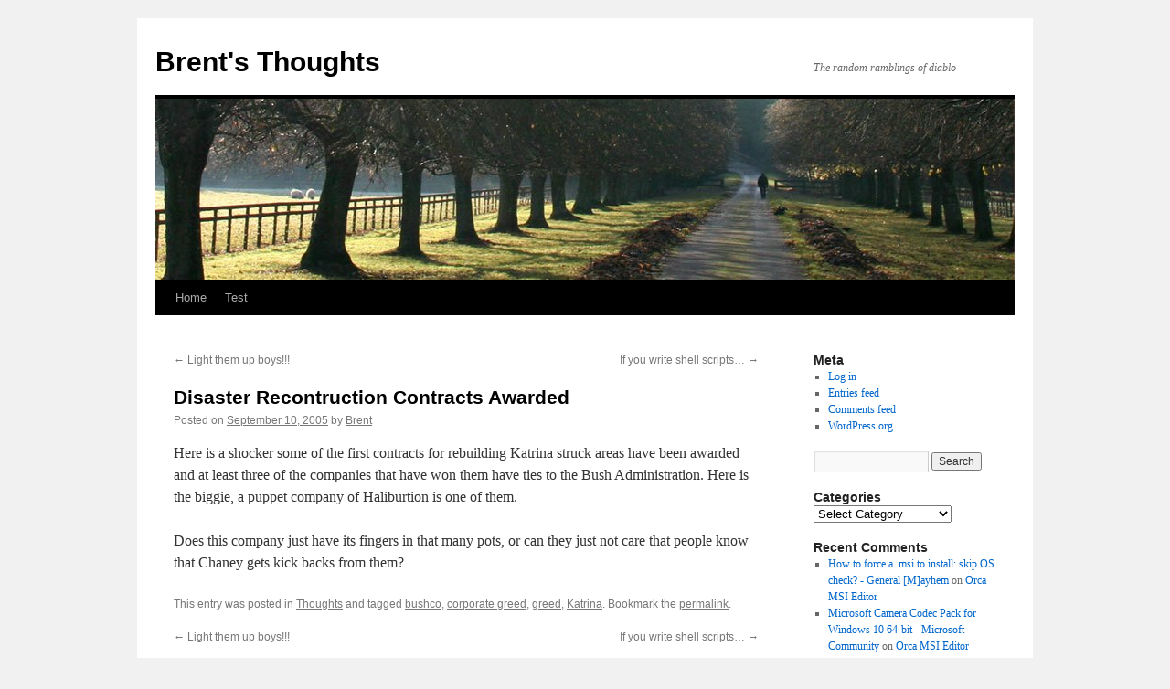

--- FILE ---
content_type: text/html; charset=UTF-8
request_url: https://www.brentnorris.net/blog/archives/162
body_size: 11487
content:
<!DOCTYPE html>
<html lang="en-US">
<head>
<meta charset="UTF-8" />
<title>
Disaster Recontruction Contracts Awarded | Brent&#039;s Thoughts	</title>
<link rel="profile" href="https://gmpg.org/xfn/11" />
<link rel="stylesheet" type="text/css" media="all" href="https://www.brentnorris.net/blog/wp-content/themes/twentyten/style.css?ver=20240716" />
<link rel="pingback" href="https://www.brentnorris.net/blog/xmlrpc.php">
<meta name='robots' content='max-image-preview:large' />
<link rel="alternate" type="application/rss+xml" title="Brent&#039;s Thoughts &raquo; Feed" href="https://www.brentnorris.net/blog/feed" />
<link rel="alternate" type="application/rss+xml" title="Brent&#039;s Thoughts &raquo; Comments Feed" href="https://www.brentnorris.net/blog/comments/feed" />
<link rel="alternate" type="application/rss+xml" title="Brent&#039;s Thoughts &raquo; Disaster Recontruction Contracts Awarded Comments Feed" href="https://www.brentnorris.net/blog/archives/162/feed" />
<link rel="alternate" title="oEmbed (JSON)" type="application/json+oembed" href="https://www.brentnorris.net/blog/wp-json/oembed/1.0/embed?url=https%3A%2F%2Fwww.brentnorris.net%2Fblog%2Farchives%2F162" />
<link rel="alternate" title="oEmbed (XML)" type="text/xml+oembed" href="https://www.brentnorris.net/blog/wp-json/oembed/1.0/embed?url=https%3A%2F%2Fwww.brentnorris.net%2Fblog%2Farchives%2F162&#038;format=xml" />
<style id='wp-img-auto-sizes-contain-inline-css' type='text/css'>
img:is([sizes=auto i],[sizes^="auto," i]){contain-intrinsic-size:3000px 1500px}
/*# sourceURL=wp-img-auto-sizes-contain-inline-css */
</style>
<style id='wp-emoji-styles-inline-css' type='text/css'>

	img.wp-smiley, img.emoji {
		display: inline !important;
		border: none !important;
		box-shadow: none !important;
		height: 1em !important;
		width: 1em !important;
		margin: 0 0.07em !important;
		vertical-align: -0.1em !important;
		background: none !important;
		padding: 0 !important;
	}
/*# sourceURL=wp-emoji-styles-inline-css */
</style>
<style id='wp-block-library-inline-css' type='text/css'>
:root{--wp-block-synced-color:#7a00df;--wp-block-synced-color--rgb:122,0,223;--wp-bound-block-color:var(--wp-block-synced-color);--wp-editor-canvas-background:#ddd;--wp-admin-theme-color:#007cba;--wp-admin-theme-color--rgb:0,124,186;--wp-admin-theme-color-darker-10:#006ba1;--wp-admin-theme-color-darker-10--rgb:0,107,160.5;--wp-admin-theme-color-darker-20:#005a87;--wp-admin-theme-color-darker-20--rgb:0,90,135;--wp-admin-border-width-focus:2px}@media (min-resolution:192dpi){:root{--wp-admin-border-width-focus:1.5px}}.wp-element-button{cursor:pointer}:root .has-very-light-gray-background-color{background-color:#eee}:root .has-very-dark-gray-background-color{background-color:#313131}:root .has-very-light-gray-color{color:#eee}:root .has-very-dark-gray-color{color:#313131}:root .has-vivid-green-cyan-to-vivid-cyan-blue-gradient-background{background:linear-gradient(135deg,#00d084,#0693e3)}:root .has-purple-crush-gradient-background{background:linear-gradient(135deg,#34e2e4,#4721fb 50%,#ab1dfe)}:root .has-hazy-dawn-gradient-background{background:linear-gradient(135deg,#faaca8,#dad0ec)}:root .has-subdued-olive-gradient-background{background:linear-gradient(135deg,#fafae1,#67a671)}:root .has-atomic-cream-gradient-background{background:linear-gradient(135deg,#fdd79a,#004a59)}:root .has-nightshade-gradient-background{background:linear-gradient(135deg,#330968,#31cdcf)}:root .has-midnight-gradient-background{background:linear-gradient(135deg,#020381,#2874fc)}:root{--wp--preset--font-size--normal:16px;--wp--preset--font-size--huge:42px}.has-regular-font-size{font-size:1em}.has-larger-font-size{font-size:2.625em}.has-normal-font-size{font-size:var(--wp--preset--font-size--normal)}.has-huge-font-size{font-size:var(--wp--preset--font-size--huge)}.has-text-align-center{text-align:center}.has-text-align-left{text-align:left}.has-text-align-right{text-align:right}.has-fit-text{white-space:nowrap!important}#end-resizable-editor-section{display:none}.aligncenter{clear:both}.items-justified-left{justify-content:flex-start}.items-justified-center{justify-content:center}.items-justified-right{justify-content:flex-end}.items-justified-space-between{justify-content:space-between}.screen-reader-text{border:0;clip-path:inset(50%);height:1px;margin:-1px;overflow:hidden;padding:0;position:absolute;width:1px;word-wrap:normal!important}.screen-reader-text:focus{background-color:#ddd;clip-path:none;color:#444;display:block;font-size:1em;height:auto;left:5px;line-height:normal;padding:15px 23px 14px;text-decoration:none;top:5px;width:auto;z-index:100000}html :where(.has-border-color){border-style:solid}html :where([style*=border-top-color]){border-top-style:solid}html :where([style*=border-right-color]){border-right-style:solid}html :where([style*=border-bottom-color]){border-bottom-style:solid}html :where([style*=border-left-color]){border-left-style:solid}html :where([style*=border-width]){border-style:solid}html :where([style*=border-top-width]){border-top-style:solid}html :where([style*=border-right-width]){border-right-style:solid}html :where([style*=border-bottom-width]){border-bottom-style:solid}html :where([style*=border-left-width]){border-left-style:solid}html :where(img[class*=wp-image-]){height:auto;max-width:100%}:where(figure){margin:0 0 1em}html :where(.is-position-sticky){--wp-admin--admin-bar--position-offset:var(--wp-admin--admin-bar--height,0px)}@media screen and (max-width:600px){html :where(.is-position-sticky){--wp-admin--admin-bar--position-offset:0px}}

/*# sourceURL=wp-block-library-inline-css */
</style><style id='global-styles-inline-css' type='text/css'>
:root{--wp--preset--aspect-ratio--square: 1;--wp--preset--aspect-ratio--4-3: 4/3;--wp--preset--aspect-ratio--3-4: 3/4;--wp--preset--aspect-ratio--3-2: 3/2;--wp--preset--aspect-ratio--2-3: 2/3;--wp--preset--aspect-ratio--16-9: 16/9;--wp--preset--aspect-ratio--9-16: 9/16;--wp--preset--color--black: #000;--wp--preset--color--cyan-bluish-gray: #abb8c3;--wp--preset--color--white: #fff;--wp--preset--color--pale-pink: #f78da7;--wp--preset--color--vivid-red: #cf2e2e;--wp--preset--color--luminous-vivid-orange: #ff6900;--wp--preset--color--luminous-vivid-amber: #fcb900;--wp--preset--color--light-green-cyan: #7bdcb5;--wp--preset--color--vivid-green-cyan: #00d084;--wp--preset--color--pale-cyan-blue: #8ed1fc;--wp--preset--color--vivid-cyan-blue: #0693e3;--wp--preset--color--vivid-purple: #9b51e0;--wp--preset--color--blue: #0066cc;--wp--preset--color--medium-gray: #666;--wp--preset--color--light-gray: #f1f1f1;--wp--preset--gradient--vivid-cyan-blue-to-vivid-purple: linear-gradient(135deg,rgb(6,147,227) 0%,rgb(155,81,224) 100%);--wp--preset--gradient--light-green-cyan-to-vivid-green-cyan: linear-gradient(135deg,rgb(122,220,180) 0%,rgb(0,208,130) 100%);--wp--preset--gradient--luminous-vivid-amber-to-luminous-vivid-orange: linear-gradient(135deg,rgb(252,185,0) 0%,rgb(255,105,0) 100%);--wp--preset--gradient--luminous-vivid-orange-to-vivid-red: linear-gradient(135deg,rgb(255,105,0) 0%,rgb(207,46,46) 100%);--wp--preset--gradient--very-light-gray-to-cyan-bluish-gray: linear-gradient(135deg,rgb(238,238,238) 0%,rgb(169,184,195) 100%);--wp--preset--gradient--cool-to-warm-spectrum: linear-gradient(135deg,rgb(74,234,220) 0%,rgb(151,120,209) 20%,rgb(207,42,186) 40%,rgb(238,44,130) 60%,rgb(251,105,98) 80%,rgb(254,248,76) 100%);--wp--preset--gradient--blush-light-purple: linear-gradient(135deg,rgb(255,206,236) 0%,rgb(152,150,240) 100%);--wp--preset--gradient--blush-bordeaux: linear-gradient(135deg,rgb(254,205,165) 0%,rgb(254,45,45) 50%,rgb(107,0,62) 100%);--wp--preset--gradient--luminous-dusk: linear-gradient(135deg,rgb(255,203,112) 0%,rgb(199,81,192) 50%,rgb(65,88,208) 100%);--wp--preset--gradient--pale-ocean: linear-gradient(135deg,rgb(255,245,203) 0%,rgb(182,227,212) 50%,rgb(51,167,181) 100%);--wp--preset--gradient--electric-grass: linear-gradient(135deg,rgb(202,248,128) 0%,rgb(113,206,126) 100%);--wp--preset--gradient--midnight: linear-gradient(135deg,rgb(2,3,129) 0%,rgb(40,116,252) 100%);--wp--preset--font-size--small: 13px;--wp--preset--font-size--medium: 20px;--wp--preset--font-size--large: 36px;--wp--preset--font-size--x-large: 42px;--wp--preset--spacing--20: 0.44rem;--wp--preset--spacing--30: 0.67rem;--wp--preset--spacing--40: 1rem;--wp--preset--spacing--50: 1.5rem;--wp--preset--spacing--60: 2.25rem;--wp--preset--spacing--70: 3.38rem;--wp--preset--spacing--80: 5.06rem;--wp--preset--shadow--natural: 6px 6px 9px rgba(0, 0, 0, 0.2);--wp--preset--shadow--deep: 12px 12px 50px rgba(0, 0, 0, 0.4);--wp--preset--shadow--sharp: 6px 6px 0px rgba(0, 0, 0, 0.2);--wp--preset--shadow--outlined: 6px 6px 0px -3px rgb(255, 255, 255), 6px 6px rgb(0, 0, 0);--wp--preset--shadow--crisp: 6px 6px 0px rgb(0, 0, 0);}:where(.is-layout-flex){gap: 0.5em;}:where(.is-layout-grid){gap: 0.5em;}body .is-layout-flex{display: flex;}.is-layout-flex{flex-wrap: wrap;align-items: center;}.is-layout-flex > :is(*, div){margin: 0;}body .is-layout-grid{display: grid;}.is-layout-grid > :is(*, div){margin: 0;}:where(.wp-block-columns.is-layout-flex){gap: 2em;}:where(.wp-block-columns.is-layout-grid){gap: 2em;}:where(.wp-block-post-template.is-layout-flex){gap: 1.25em;}:where(.wp-block-post-template.is-layout-grid){gap: 1.25em;}.has-black-color{color: var(--wp--preset--color--black) !important;}.has-cyan-bluish-gray-color{color: var(--wp--preset--color--cyan-bluish-gray) !important;}.has-white-color{color: var(--wp--preset--color--white) !important;}.has-pale-pink-color{color: var(--wp--preset--color--pale-pink) !important;}.has-vivid-red-color{color: var(--wp--preset--color--vivid-red) !important;}.has-luminous-vivid-orange-color{color: var(--wp--preset--color--luminous-vivid-orange) !important;}.has-luminous-vivid-amber-color{color: var(--wp--preset--color--luminous-vivid-amber) !important;}.has-light-green-cyan-color{color: var(--wp--preset--color--light-green-cyan) !important;}.has-vivid-green-cyan-color{color: var(--wp--preset--color--vivid-green-cyan) !important;}.has-pale-cyan-blue-color{color: var(--wp--preset--color--pale-cyan-blue) !important;}.has-vivid-cyan-blue-color{color: var(--wp--preset--color--vivid-cyan-blue) !important;}.has-vivid-purple-color{color: var(--wp--preset--color--vivid-purple) !important;}.has-black-background-color{background-color: var(--wp--preset--color--black) !important;}.has-cyan-bluish-gray-background-color{background-color: var(--wp--preset--color--cyan-bluish-gray) !important;}.has-white-background-color{background-color: var(--wp--preset--color--white) !important;}.has-pale-pink-background-color{background-color: var(--wp--preset--color--pale-pink) !important;}.has-vivid-red-background-color{background-color: var(--wp--preset--color--vivid-red) !important;}.has-luminous-vivid-orange-background-color{background-color: var(--wp--preset--color--luminous-vivid-orange) !important;}.has-luminous-vivid-amber-background-color{background-color: var(--wp--preset--color--luminous-vivid-amber) !important;}.has-light-green-cyan-background-color{background-color: var(--wp--preset--color--light-green-cyan) !important;}.has-vivid-green-cyan-background-color{background-color: var(--wp--preset--color--vivid-green-cyan) !important;}.has-pale-cyan-blue-background-color{background-color: var(--wp--preset--color--pale-cyan-blue) !important;}.has-vivid-cyan-blue-background-color{background-color: var(--wp--preset--color--vivid-cyan-blue) !important;}.has-vivid-purple-background-color{background-color: var(--wp--preset--color--vivid-purple) !important;}.has-black-border-color{border-color: var(--wp--preset--color--black) !important;}.has-cyan-bluish-gray-border-color{border-color: var(--wp--preset--color--cyan-bluish-gray) !important;}.has-white-border-color{border-color: var(--wp--preset--color--white) !important;}.has-pale-pink-border-color{border-color: var(--wp--preset--color--pale-pink) !important;}.has-vivid-red-border-color{border-color: var(--wp--preset--color--vivid-red) !important;}.has-luminous-vivid-orange-border-color{border-color: var(--wp--preset--color--luminous-vivid-orange) !important;}.has-luminous-vivid-amber-border-color{border-color: var(--wp--preset--color--luminous-vivid-amber) !important;}.has-light-green-cyan-border-color{border-color: var(--wp--preset--color--light-green-cyan) !important;}.has-vivid-green-cyan-border-color{border-color: var(--wp--preset--color--vivid-green-cyan) !important;}.has-pale-cyan-blue-border-color{border-color: var(--wp--preset--color--pale-cyan-blue) !important;}.has-vivid-cyan-blue-border-color{border-color: var(--wp--preset--color--vivid-cyan-blue) !important;}.has-vivid-purple-border-color{border-color: var(--wp--preset--color--vivid-purple) !important;}.has-vivid-cyan-blue-to-vivid-purple-gradient-background{background: var(--wp--preset--gradient--vivid-cyan-blue-to-vivid-purple) !important;}.has-light-green-cyan-to-vivid-green-cyan-gradient-background{background: var(--wp--preset--gradient--light-green-cyan-to-vivid-green-cyan) !important;}.has-luminous-vivid-amber-to-luminous-vivid-orange-gradient-background{background: var(--wp--preset--gradient--luminous-vivid-amber-to-luminous-vivid-orange) !important;}.has-luminous-vivid-orange-to-vivid-red-gradient-background{background: var(--wp--preset--gradient--luminous-vivid-orange-to-vivid-red) !important;}.has-very-light-gray-to-cyan-bluish-gray-gradient-background{background: var(--wp--preset--gradient--very-light-gray-to-cyan-bluish-gray) !important;}.has-cool-to-warm-spectrum-gradient-background{background: var(--wp--preset--gradient--cool-to-warm-spectrum) !important;}.has-blush-light-purple-gradient-background{background: var(--wp--preset--gradient--blush-light-purple) !important;}.has-blush-bordeaux-gradient-background{background: var(--wp--preset--gradient--blush-bordeaux) !important;}.has-luminous-dusk-gradient-background{background: var(--wp--preset--gradient--luminous-dusk) !important;}.has-pale-ocean-gradient-background{background: var(--wp--preset--gradient--pale-ocean) !important;}.has-electric-grass-gradient-background{background: var(--wp--preset--gradient--electric-grass) !important;}.has-midnight-gradient-background{background: var(--wp--preset--gradient--midnight) !important;}.has-small-font-size{font-size: var(--wp--preset--font-size--small) !important;}.has-medium-font-size{font-size: var(--wp--preset--font-size--medium) !important;}.has-large-font-size{font-size: var(--wp--preset--font-size--large) !important;}.has-x-large-font-size{font-size: var(--wp--preset--font-size--x-large) !important;}
/*# sourceURL=global-styles-inline-css */
</style>

<style id='classic-theme-styles-inline-css' type='text/css'>
/*! This file is auto-generated */
.wp-block-button__link{color:#fff;background-color:#32373c;border-radius:9999px;box-shadow:none;text-decoration:none;padding:calc(.667em + 2px) calc(1.333em + 2px);font-size:1.125em}.wp-block-file__button{background:#32373c;color:#fff;text-decoration:none}
/*# sourceURL=/wp-includes/css/classic-themes.min.css */
</style>
<link rel='stylesheet' id='twentyten-block-style-css' href='https://www.brentnorris.net/blog/wp-content/themes/twentyten/blocks.css?ver=20230627' type='text/css' media='all' />
<link rel="https://api.w.org/" href="https://www.brentnorris.net/blog/wp-json/" /><link rel="alternate" title="JSON" type="application/json" href="https://www.brentnorris.net/blog/wp-json/wp/v2/posts/162" /><link rel="EditURI" type="application/rsd+xml" title="RSD" href="https://www.brentnorris.net/blog/xmlrpc.php?rsd" />
<meta name="generator" content="WordPress 6.9" />
<link rel="canonical" href="https://www.brentnorris.net/blog/archives/162" />
<link rel='shortlink' href='https://www.brentnorris.net/blog/?p=162' />
</head>

<body class="wp-singular post-template-default single single-post postid-162 single-format-standard wp-theme-twentyten">
<div id="wrapper" class="hfeed">
	<div id="header">
		<div id="masthead">
			<div id="branding" role="banner">
								<div id="site-title">
					<span>
						<a href="https://www.brentnorris.net/blog/" rel="home">Brent&#039;s Thoughts</a>
					</span>
				</div>
				<div id="site-description">The random ramblings of diablo</div>

				<img src="https://www.brentnorris.net/blog/wp-content/themes/twentyten/images/headers/path.jpg" width="940" height="198" alt="Brent&#039;s Thoughts" decoding="async" fetchpriority="high" />			</div><!-- #branding -->

			<div id="access" role="navigation">
								<div class="skip-link screen-reader-text"><a href="#content">Skip to content</a></div>
				<div class="menu"><ul>
<li ><a href="https://www.brentnorris.net/blog/">Home</a></li><li class="page_item page-item-589"><a href="https://www.brentnorris.net/blog/test">Test</a></li>
</ul></div>
			</div><!-- #access -->
		</div><!-- #masthead -->
	</div><!-- #header -->

	<div id="main">

		<div id="container">
			<div id="content" role="main">

			

				<div id="nav-above" class="navigation">
					<div class="nav-previous"><a href="https://www.brentnorris.net/blog/archives/161" rel="prev"><span class="meta-nav">&larr;</span> Light them up boys!!!</a></div>
					<div class="nav-next"><a href="https://www.brentnorris.net/blog/archives/163" rel="next">If you write shell scripts&#8230; <span class="meta-nav">&rarr;</span></a></div>
				</div><!-- #nav-above -->

				<div id="post-162" class="post-162 post type-post status-publish format-standard hentry category-general tag-bushco tag-corporate-greed tag-greed tag-katrina">
					<h1 class="entry-title">Disaster Recontruction Contracts Awarded</h1>

					<div class="entry-meta">
						<span class="meta-prep meta-prep-author">Posted on</span> <a href="https://www.brentnorris.net/blog/archives/162" title="2:45 pm" rel="bookmark"><span class="entry-date">September 10, 2005</span></a> <span class="meta-sep">by</span> <span class="author vcard"><a class="url fn n" href="https://www.brentnorris.net/blog/archives/author/brent" title="View all posts by Brent">Brent</a></span>					</div><!-- .entry-meta -->

					<div class="entry-content">
						<p>Here is a shocker some of the first contracts for rebuilding Katrina struck areas have been awarded and at least three of the companies that have won them have ties to the Bush Administration.  Here is the biggie, a puppet company of Haliburtion is one of them.</p>
<p>Does this company just have its fingers in that many pots, or can they just not care that people know that Chaney gets kick backs from them?</p>
											</div><!-- .entry-content -->

		
						<div class="entry-utility">
							This entry was posted in <a href="https://www.brentnorris.net/blog/archives/category/general" rel="category tag">Thoughts</a> and tagged <a href="https://www.brentnorris.net/blog/archives/tag/bushco" rel="tag">bushco</a>, <a href="https://www.brentnorris.net/blog/archives/tag/corporate-greed" rel="tag">corporate greed</a>, <a href="https://www.brentnorris.net/blog/archives/tag/greed" rel="tag">greed</a>, <a href="https://www.brentnorris.net/blog/archives/tag/katrina" rel="tag">Katrina</a>. Bookmark the <a href="https://www.brentnorris.net/blog/archives/162" title="Permalink to Disaster Recontruction Contracts Awarded" rel="bookmark">permalink</a>.													</div><!-- .entry-utility -->
					</div><!-- #post-162 -->

					<div id="nav-below" class="navigation">
						<div class="nav-previous"><a href="https://www.brentnorris.net/blog/archives/161" rel="prev"><span class="meta-nav">&larr;</span> Light them up boys!!!</a></div>
						<div class="nav-next"><a href="https://www.brentnorris.net/blog/archives/163" rel="next">If you write shell scripts&#8230; <span class="meta-nav">&rarr;</span></a></div>
					</div><!-- #nav-below -->

					
			<div id="comments">


			<h3 id="comments-title">
			9 Responses to <em>Disaster Recontruction Contracts Awarded</em>			</h3>

	
			<ol class="commentlist">
						<li class="comment even thread-even depth-1" id="li-comment-199">
		<div id="comment-199">
			<div class="comment-author vcard">
				<img alt='' src='https://secure.gravatar.com/avatar/8728e08fda2d50046f2f21fa2e5eefaf553f45377c8b7552e22f50791b914e13?s=40&#038;d=identicon&#038;r=r' srcset='https://secure.gravatar.com/avatar/8728e08fda2d50046f2f21fa2e5eefaf553f45377c8b7552e22f50791b914e13?s=80&#038;d=identicon&#038;r=r 2x' class='avatar avatar-40 photo' height='40' width='40' decoding='async'/>				<cite class="fn"><a href="http://maxx.zweix.com" class="url" rel="ugc external nofollow">maxx</a></cite> <span class="says">says:</span>			</div><!-- .comment-author .vcard -->

				
				
			<div class="comment-meta commentmetadata"><a href="https://www.brentnorris.net/blog/archives/162#comment-199">
				September 20, 2005 at 2:29 pm					</a>
									</div><!-- .comment-meta .commentmetadata -->

				<div class="comment-body"><p>Christ&#8230; let Chaney get his stinking kickbacks&#8230; if I was VP, I&#8217;d do the same damn thing. Power has no purpose unless you use the hell out of it anyway.</p>
<p>I&#8217;m having an &#8216;evil is good&#8217; day&#8230; 🙂</p>
</div>

				<div class="reply">
								</div><!-- .reply -->
			</div><!-- #comment-##  -->

				</li><!-- #comment-## -->
		<li class="comment byuser comment-author-brent bypostauthor odd alt thread-odd thread-alt depth-1" id="li-comment-201">
		<div id="comment-201">
			<div class="comment-author vcard">
				<img alt='' src='https://secure.gravatar.com/avatar/0ebd2d3c29d2f530d7dda460352ece3677327a37c6fb994f1f0cf6b8fb50e2ca?s=40&#038;d=identicon&#038;r=r' srcset='https://secure.gravatar.com/avatar/0ebd2d3c29d2f530d7dda460352ece3677327a37c6fb994f1f0cf6b8fb50e2ca?s=80&#038;d=identicon&#038;r=r 2x' class='avatar avatar-40 photo' height='40' width='40' decoding='async'/>				<cite class="fn"><a href="http://www.brentnorris.net" class="url" rel="ugc">Brent</a></cite> <span class="says">says:</span>			</div><!-- .comment-author .vcard -->

				
				
			<div class="comment-meta commentmetadata"><a href="https://www.brentnorris.net/blog/archives/162#comment-201">
				September 20, 2005 at 2:47 pm					</a>
									</div><!-- .comment-meta .commentmetadata -->

				<div class="comment-body"><p>Yeah you know because there is no better why to help people recover from a disaster than to take our tax dollars and give them to a company that then takes a part of them and give them to the VP.  Why don&#8217;t we just increase his salary to like 4 million dollars and cut out the middle man?  At least that way we have records of the money going to him.</p>
</div>

				<div class="reply">
								</div><!-- .reply -->
			</div><!-- #comment-##  -->

				</li><!-- #comment-## -->
		<li class="comment even thread-even depth-1" id="li-comment-203">
		<div id="comment-203">
			<div class="comment-author vcard">
				<img alt='' src='https://secure.gravatar.com/avatar/8728e08fda2d50046f2f21fa2e5eefaf553f45377c8b7552e22f50791b914e13?s=40&#038;d=identicon&#038;r=r' srcset='https://secure.gravatar.com/avatar/8728e08fda2d50046f2f21fa2e5eefaf553f45377c8b7552e22f50791b914e13?s=80&#038;d=identicon&#038;r=r 2x' class='avatar avatar-40 photo' height='40' width='40' loading='lazy' decoding='async'/>				<cite class="fn"><a href="http://maxx.zweix.com" class="url" rel="ugc external nofollow">maxx</a></cite> <span class="says">says:</span>			</div><!-- .comment-author .vcard -->

				
				
			<div class="comment-meta commentmetadata"><a href="https://www.brentnorris.net/blog/archives/162#comment-203">
				September 20, 2005 at 4:40 pm					</a>
									</div><!-- .comment-meta .commentmetadata -->

				<div class="comment-body"><p>How is that different from taking our tax dollars and giving them out as $2k debit cards? Either way, the tax dollars are being used up.<br />
This is why I want the ability to vote my tax dollars, like I do my 401k. If everyone wants to vote their taxes for katrina relief, then let them rock on with that. I&#8217;d like to vote my taxes for better education or the freeway system.<br />
And that would be one way to keep Halliburton from getting the cash.<br />
You don&#8217;t think there are profiteering middlemen that are making cashola in this Katrina business that are non-administration related?</p>
</div>

				<div class="reply">
								</div><!-- .reply -->
			</div><!-- #comment-##  -->

				</li><!-- #comment-## -->
		<li class="comment byuser comment-author-brent bypostauthor odd alt thread-odd thread-alt depth-1" id="li-comment-206">
		<div id="comment-206">
			<div class="comment-author vcard">
				<img alt='' src='https://secure.gravatar.com/avatar/0ebd2d3c29d2f530d7dda460352ece3677327a37c6fb994f1f0cf6b8fb50e2ca?s=40&#038;d=identicon&#038;r=r' srcset='https://secure.gravatar.com/avatar/0ebd2d3c29d2f530d7dda460352ece3677327a37c6fb994f1f0cf6b8fb50e2ca?s=80&#038;d=identicon&#038;r=r 2x' class='avatar avatar-40 photo' height='40' width='40' loading='lazy' decoding='async'/>				<cite class="fn"><a href="http://www.brentnorris.net" class="url" rel="ugc">Brent</a></cite> <span class="says">says:</span>			</div><!-- .comment-author .vcard -->

				
				
			<div class="comment-meta commentmetadata"><a href="https://www.brentnorris.net/blog/archives/162#comment-206">
				September 21, 2005 at 4:45 am					</a>
									</div><!-- .comment-meta .commentmetadata -->

				<div class="comment-body"><p>Are you serious how is that different?  One goes to an evil corrupt bastard, who lost no money in the disaster and the other goes toward helping the people that have nothing left in their life.</p>
<p>Say I would say they are close to the same.  er&#8230; wait maybe not.</p>
</div>

				<div class="reply">
								</div><!-- .reply -->
			</div><!-- #comment-##  -->

				</li><!-- #comment-## -->
		<li class="comment even thread-even depth-1" id="li-comment-208">
		<div id="comment-208">
			<div class="comment-author vcard">
				<img alt='' src='https://secure.gravatar.com/avatar/8728e08fda2d50046f2f21fa2e5eefaf553f45377c8b7552e22f50791b914e13?s=40&#038;d=identicon&#038;r=r' srcset='https://secure.gravatar.com/avatar/8728e08fda2d50046f2f21fa2e5eefaf553f45377c8b7552e22f50791b914e13?s=80&#038;d=identicon&#038;r=r 2x' class='avatar avatar-40 photo' height='40' width='40' loading='lazy' decoding='async'/>				<cite class="fn"><a href="http://maxx.zweix.com" class="url" rel="ugc external nofollow">maxx</a></cite> <span class="says">says:</span>			</div><!-- .comment-author .vcard -->

				
				
			<div class="comment-meta commentmetadata"><a href="https://www.brentnorris.net/blog/archives/162#comment-208">
				September 21, 2005 at 2:07 pm					</a>
									</div><!-- .comment-meta .commentmetadata -->

				<div class="comment-body"><p>As I said in <a href="http://maxx.zweix.com/blog/?p=521" rel="nofollow">this article</a> on my website&#8230; I&#8217;d guess that there are -plenty- of evil corrupt bastards (ECB&#8217;s) who are benefiting from this situation. It is irrelevant which specific ECB the loot ends up with, since the only reality is that it has left my hands and ended up in theirs.<br />
Tarring and feathering Chaney won&#8217;t change that.</p>
</div>

				<div class="reply">
								</div><!-- .reply -->
			</div><!-- #comment-##  -->

				</li><!-- #comment-## -->
		<li class="comment byuser comment-author-brent bypostauthor odd alt thread-odd thread-alt depth-1" id="li-comment-209">
		<div id="comment-209">
			<div class="comment-author vcard">
				<img alt='' src='https://secure.gravatar.com/avatar/0ebd2d3c29d2f530d7dda460352ece3677327a37c6fb994f1f0cf6b8fb50e2ca?s=40&#038;d=identicon&#038;r=r' srcset='https://secure.gravatar.com/avatar/0ebd2d3c29d2f530d7dda460352ece3677327a37c6fb994f1f0cf6b8fb50e2ca?s=80&#038;d=identicon&#038;r=r 2x' class='avatar avatar-40 photo' height='40' width='40' loading='lazy' decoding='async'/>				<cite class="fn"><a href="http://www.brentnorris.net" class="url" rel="ugc">Brent</a></cite> <span class="says">says:</span>			</div><!-- .comment-author .vcard -->

				
				
			<div class="comment-meta commentmetadata"><a href="https://www.brentnorris.net/blog/archives/162#comment-209">
				September 21, 2005 at 2:32 pm					</a>
									</div><!-- .comment-meta .commentmetadata -->

				<div class="comment-body"><p>So you are obviously not a big fan of the death penalty for prisoners then huh?</p>
</div>

				<div class="reply">
								</div><!-- .reply -->
			</div><!-- #comment-##  -->

				</li><!-- #comment-## -->
		<li class="comment even thread-even depth-1" id="li-comment-211">
		<div id="comment-211">
			<div class="comment-author vcard">
				<img alt='' src='https://secure.gravatar.com/avatar/8728e08fda2d50046f2f21fa2e5eefaf553f45377c8b7552e22f50791b914e13?s=40&#038;d=identicon&#038;r=r' srcset='https://secure.gravatar.com/avatar/8728e08fda2d50046f2f21fa2e5eefaf553f45377c8b7552e22f50791b914e13?s=80&#038;d=identicon&#038;r=r 2x' class='avatar avatar-40 photo' height='40' width='40' loading='lazy' decoding='async'/>				<cite class="fn"><a href="http://maxx.zweix.com" class="url" rel="ugc external nofollow">maxx</a></cite> <span class="says">says:</span>			</div><!-- .comment-author .vcard -->

				
				
			<div class="comment-meta commentmetadata"><a href="https://www.brentnorris.net/blog/archives/162#comment-211">
				September 21, 2005 at 2:58 pm					</a>
									</div><!-- .comment-meta .commentmetadata -->

				<div class="comment-body"><p>Actually, I -am- a -huge- proponent of the death penalty. By which I mean the &#8220;rope and tree&#8221; $0.50 method, and not the 10 years in prison followed by numerous appeals followed by a lethal injection that somehow miraculously costs the taxpayer $2M per.</p>
</div>

				<div class="reply">
								</div><!-- .reply -->
			</div><!-- #comment-##  -->

				</li><!-- #comment-## -->
		<li class="comment byuser comment-author-brent bypostauthor odd alt thread-odd thread-alt depth-1" id="li-comment-212">
		<div id="comment-212">
			<div class="comment-author vcard">
				<img alt='' src='https://secure.gravatar.com/avatar/0ebd2d3c29d2f530d7dda460352ece3677327a37c6fb994f1f0cf6b8fb50e2ca?s=40&#038;d=identicon&#038;r=r' srcset='https://secure.gravatar.com/avatar/0ebd2d3c29d2f530d7dda460352ece3677327a37c6fb994f1f0cf6b8fb50e2ca?s=80&#038;d=identicon&#038;r=r 2x' class='avatar avatar-40 photo' height='40' width='40' loading='lazy' decoding='async'/>				<cite class="fn"><a href="http://www.brentnorris.net" class="url" rel="ugc">Brent</a></cite> <span class="says">says:</span>			</div><!-- .comment-author .vcard -->

				
				
			<div class="comment-meta commentmetadata"><a href="https://www.brentnorris.net/blog/archives/162#comment-212">
				September 21, 2005 at 5:08 pm					</a>
									</div><!-- .comment-meta .commentmetadata -->

				<div class="comment-body"><p>Yeah I know and if you ask most people that are for the death penalty why it is better than just letting them rot in prison, they say because it is a deterrent for crime.  Just as sending the VP to a hurt locker for being evil would hopefully be a deterrent for other people.</p>
</div>

				<div class="reply">
								</div><!-- .reply -->
			</div><!-- #comment-##  -->

				</li><!-- #comment-## -->
		<li class="comment even thread-even depth-1" id="li-comment-214">
		<div id="comment-214">
			<div class="comment-author vcard">
				<img alt='' src='https://secure.gravatar.com/avatar/8728e08fda2d50046f2f21fa2e5eefaf553f45377c8b7552e22f50791b914e13?s=40&#038;d=identicon&#038;r=r' srcset='https://secure.gravatar.com/avatar/8728e08fda2d50046f2f21fa2e5eefaf553f45377c8b7552e22f50791b914e13?s=80&#038;d=identicon&#038;r=r 2x' class='avatar avatar-40 photo' height='40' width='40' loading='lazy' decoding='async'/>				<cite class="fn"><a href="http://maxx.zweix.com" class="url" rel="ugc external nofollow">maxx</a></cite> <span class="says">says:</span>			</div><!-- .comment-author .vcard -->

				
				
			<div class="comment-meta commentmetadata"><a href="https://www.brentnorris.net/blog/archives/162#comment-214">
				September 21, 2005 at 10:10 pm					</a>
									</div><!-- .comment-meta .commentmetadata -->

				<div class="comment-body"><p>Okay, that is logic I can agree with.<br />
Though I doubt that either the death penalty -or- sending the VP to prison would really deter the truly motivated, I can agree that it -might- cut back on the numbers somewhat. That is a good thing for the taxpayer, and so I am on board with that idea.</p>
</div>

				<div class="reply">
								</div><!-- .reply -->
			</div><!-- #comment-##  -->

				</li><!-- #comment-## -->
			</ol>

	
	

	<div id="respond" class="comment-respond">
		<h3 id="reply-title" class="comment-reply-title">Leave a Reply</h3><form action="https://www.brentnorris.net/blog/wp-comments-post.php" method="post" id="commentform" class="comment-form"><p class="comment-notes"><span id="email-notes">Your email address will not be published.</span> <span class="required-field-message">Required fields are marked <span class="required">*</span></span></p><p class="comment-form-comment"><label for="comment">Comment <span class="required">*</span></label> <textarea id="comment" name="comment" cols="45" rows="8" maxlength="65525" required="required"></textarea></p><p class="comment-form-author"><label for="author">Name <span class="required">*</span></label> <input id="author" name="author" type="text" value="" size="30" maxlength="245" autocomplete="name" required="required" /></p>
<p class="comment-form-email"><label for="email">Email <span class="required">*</span></label> <input id="email" name="email" type="text" value="" size="30" maxlength="100" aria-describedby="email-notes" autocomplete="email" required="required" /></p>
<p class="comment-form-url"><label for="url">Website</label> <input id="url" name="url" type="text" value="" size="30" maxlength="200" autocomplete="url" /></p>
<p class="form-submit"><input name="submit" type="submit" id="submit" class="submit" value="Post Comment" /> <input type='hidden' name='comment_post_ID' value='162' id='comment_post_ID' />
<input type='hidden' name='comment_parent' id='comment_parent' value='0' />
</p><p style="display: none;"><input type="hidden" id="akismet_comment_nonce" name="akismet_comment_nonce" value="0d34154bb6" /></p><p style="display: none !important;" class="akismet-fields-container" data-prefix="ak_"><label>&#916;<textarea name="ak_hp_textarea" cols="45" rows="8" maxlength="100"></textarea></label><input type="hidden" id="ak_js_1" name="ak_js" value="38"/><script>document.getElementById( "ak_js_1" ).setAttribute( "value", ( new Date() ).getTime() );</script></p></form>	</div><!-- #respond -->
	
</div><!-- #comments -->

	
			</div><!-- #content -->
		</div><!-- #container -->


		<div id="primary" class="widget-area" role="complementary">
			<ul class="xoxo">

<li id="meta-2" class="widget-container widget_meta"><h3 class="widget-title">Meta</h3>
		<ul>
						<li><a href="https://www.brentnorris.net/blog/wp-login.php">Log in</a></li>
			<li><a href="https://www.brentnorris.net/blog/feed">Entries feed</a></li>
			<li><a href="https://www.brentnorris.net/blog/comments/feed">Comments feed</a></li>

			<li><a href="https://wordpress.org/">WordPress.org</a></li>
		</ul>

		</li><li id="search-2" class="widget-container widget_search"><form role="search" method="get" id="searchform" class="searchform" action="https://www.brentnorris.net/blog/">
				<div>
					<label class="screen-reader-text" for="s">Search for:</label>
					<input type="text" value="" name="s" id="s" />
					<input type="submit" id="searchsubmit" value="Search" />
				</div>
			</form></li><li id="categories-68826411" class="widget-container widget_categories"><h3 class="widget-title">Categories</h3><form action="https://www.brentnorris.net/blog" method="get"><label class="screen-reader-text" for="cat">Categories</label><select  name='cat' id='cat' class='postform'>
	<option value='-1'>Select Category</option>
	<option class="level-0" value="6">Friends&nbsp;&nbsp;(2)</option>
	<option class="level-0" value="4">Geek&nbsp;&nbsp;(90)</option>
	<option class="level-1" value="9">&nbsp;&nbsp;&nbsp;Asterisk/Trixbox&nbsp;&nbsp;(3)</option>
	<option class="level-1" value="222">&nbsp;&nbsp;&nbsp;DnD&nbsp;&nbsp;(2)</option>
	<option class="level-1" value="88">&nbsp;&nbsp;&nbsp;MythTV&nbsp;&nbsp;(1)</option>
	<option class="level-0" value="2">Journal&nbsp;&nbsp;(254)</option>
	<option class="level-0" value="8">Julie&nbsp;&nbsp;(21)</option>
	<option class="level-0" value="3">Junk&nbsp;&nbsp;(25)</option>
	<option class="level-0" value="244">Kyle&nbsp;&nbsp;(1)</option>
	<option class="level-0" value="1">Thoughts&nbsp;&nbsp;(103)</option>
	<option class="level-1" value="7">&nbsp;&nbsp;&nbsp;Skeptic&nbsp;&nbsp;(16)</option>
</select>
</form><script type="text/javascript">
/* <![CDATA[ */

( ( dropdownId ) => {
	const dropdown = document.getElementById( dropdownId );
	function onSelectChange() {
		setTimeout( () => {
			if ( 'escape' === dropdown.dataset.lastkey ) {
				return;
			}
			if ( dropdown.value && parseInt( dropdown.value ) > 0 && dropdown instanceof HTMLSelectElement ) {
				dropdown.parentElement.submit();
			}
		}, 250 );
	}
	function onKeyUp( event ) {
		if ( 'Escape' === event.key ) {
			dropdown.dataset.lastkey = 'escape';
		} else {
			delete dropdown.dataset.lastkey;
		}
	}
	function onClick() {
		delete dropdown.dataset.lastkey;
	}
	dropdown.addEventListener( 'keyup', onKeyUp );
	dropdown.addEventListener( 'click', onClick );
	dropdown.addEventListener( 'change', onSelectChange );
})( "cat" );

//# sourceURL=WP_Widget_Categories%3A%3Awidget
/* ]]> */
</script>
</li><li id="recent-comments-2" class="widget-container widget_recent_comments"><h3 class="widget-title">Recent Comments</h3><ul id="recentcomments"><li class="recentcomments"><span class="comment-author-link"><a href="http://genmay.com/showthread.php?t=723558" class="url" rel="ugc external nofollow">How to force a .msi to install: skip OS check? - General [M]ayhem</a></span> on <a href="https://www.brentnorris.net/blog/archives/319/comment-page-5#comment-110035">Orca MSI Editor</a></li><li class="recentcomments"><span class="comment-author-link"><a href="http://answers.microsoft.com/en-us/windows/forum/windows_10-other_settings/microsoft-camera-codec-pack-for-windows-10-64-bit/00a1ae0a-936e-42fd-b928-ca38eb2fd8f6?page=3&#038;auth=1" class="url" rel="ugc external nofollow">Microsoft Camera Codec Pack for Windows 10 64-bit - Microsoft Community</a></span> on <a href="https://www.brentnorris.net/blog/archives/319/comment-page-5#comment-92600">Orca MSI Editor</a></li><li class="recentcomments"><span class="comment-author-link"><a href="http://tgmonline.gamesvillage.it/showthread.php?275306-win-xp-virtualizzato-mklink" class="url" rel="ugc external nofollow">win xp virtualizzato, mklink</a></span> on <a href="https://www.brentnorris.net/blog/archives/319/comment-page-5#comment-92057">Orca MSI Editor</a></li><li class="recentcomments"><span class="comment-author-link"><a href="http://www.lumix-forum.de/viewtopic.php?f=27&#038;t=32576" class="url" rel="ugc external nofollow">Das Lumix-Forum - der neue Treffpunkt fÃ¼r alle Panasonic Lumix-Nutzer &bull; Thema anzeigen - Windows camera codec pack fÃ¼r win 10</a></span> on <a href="https://www.brentnorris.net/blog/archives/319/comment-page-5#comment-90741">Orca MSI Editor</a></li><li class="recentcomments"><span class="comment-author-link"><a href="http://forums.overclockers.com.au/showthread.php?t=1188364" class="url" rel="ugc external nofollow">Raw files in W10 - Overclockers Australia Forums</a></span> on <a href="https://www.brentnorris.net/blog/archives/319/comment-page-5#comment-90582">Orca MSI Editor</a></li></ul></li><li id="archives-2" class="widget-container widget_archive"><h3 class="widget-title">Archives</h3>		<label class="screen-reader-text" for="archives-dropdown-2">Archives</label>
		<select id="archives-dropdown-2" name="archive-dropdown">
			
			<option value="">Select Month</option>
				<option value='https://www.brentnorris.net/blog/archives/date/2024/08'> August 2024 &nbsp;(1)</option>
	<option value='https://www.brentnorris.net/blog/archives/date/2010/02'> February 2010 &nbsp;(1)</option>
	<option value='https://www.brentnorris.net/blog/archives/date/2009/06'> June 2009 &nbsp;(3)</option>
	<option value='https://www.brentnorris.net/blog/archives/date/2009/05'> May 2009 &nbsp;(2)</option>
	<option value='https://www.brentnorris.net/blog/archives/date/2009/04'> April 2009 &nbsp;(1)</option>
	<option value='https://www.brentnorris.net/blog/archives/date/2009/02'> February 2009 &nbsp;(3)</option>
	<option value='https://www.brentnorris.net/blog/archives/date/2008/12'> December 2008 &nbsp;(2)</option>
	<option value='https://www.brentnorris.net/blog/archives/date/2008/10'> October 2008 &nbsp;(3)</option>
	<option value='https://www.brentnorris.net/blog/archives/date/2008/09'> September 2008 &nbsp;(2)</option>
	<option value='https://www.brentnorris.net/blog/archives/date/2008/08'> August 2008 &nbsp;(2)</option>
	<option value='https://www.brentnorris.net/blog/archives/date/2008/06'> June 2008 &nbsp;(2)</option>
	<option value='https://www.brentnorris.net/blog/archives/date/2008/04'> April 2008 &nbsp;(3)</option>
	<option value='https://www.brentnorris.net/blog/archives/date/2008/03'> March 2008 &nbsp;(4)</option>
	<option value='https://www.brentnorris.net/blog/archives/date/2008/02'> February 2008 &nbsp;(2)</option>
	<option value='https://www.brentnorris.net/blog/archives/date/2008/01'> January 2008 &nbsp;(6)</option>
	<option value='https://www.brentnorris.net/blog/archives/date/2007/12'> December 2007 &nbsp;(1)</option>
	<option value='https://www.brentnorris.net/blog/archives/date/2007/11'> November 2007 &nbsp;(1)</option>
	<option value='https://www.brentnorris.net/blog/archives/date/2007/10'> October 2007 &nbsp;(2)</option>
	<option value='https://www.brentnorris.net/blog/archives/date/2007/09'> September 2007 &nbsp;(1)</option>
	<option value='https://www.brentnorris.net/blog/archives/date/2007/08'> August 2007 &nbsp;(4)</option>
	<option value='https://www.brentnorris.net/blog/archives/date/2007/07'> July 2007 &nbsp;(1)</option>
	<option value='https://www.brentnorris.net/blog/archives/date/2007/06'> June 2007 &nbsp;(5)</option>
	<option value='https://www.brentnorris.net/blog/archives/date/2007/05'> May 2007 &nbsp;(8)</option>
	<option value='https://www.brentnorris.net/blog/archives/date/2007/04'> April 2007 &nbsp;(6)</option>
	<option value='https://www.brentnorris.net/blog/archives/date/2007/03'> March 2007 &nbsp;(7)</option>
	<option value='https://www.brentnorris.net/blog/archives/date/2007/02'> February 2007 &nbsp;(5)</option>
	<option value='https://www.brentnorris.net/blog/archives/date/2007/01'> January 2007 &nbsp;(1)</option>
	<option value='https://www.brentnorris.net/blog/archives/date/2006/12'> December 2006 &nbsp;(3)</option>
	<option value='https://www.brentnorris.net/blog/archives/date/2006/11'> November 2006 &nbsp;(5)</option>
	<option value='https://www.brentnorris.net/blog/archives/date/2006/10'> October 2006 &nbsp;(2)</option>
	<option value='https://www.brentnorris.net/blog/archives/date/2006/09'> September 2006 &nbsp;(6)</option>
	<option value='https://www.brentnorris.net/blog/archives/date/2006/08'> August 2006 &nbsp;(7)</option>
	<option value='https://www.brentnorris.net/blog/archives/date/2006/07'> July 2006 &nbsp;(2)</option>
	<option value='https://www.brentnorris.net/blog/archives/date/2006/06'> June 2006 &nbsp;(6)</option>
	<option value='https://www.brentnorris.net/blog/archives/date/2006/05'> May 2006 &nbsp;(2)</option>
	<option value='https://www.brentnorris.net/blog/archives/date/2006/04'> April 2006 &nbsp;(6)</option>
	<option value='https://www.brentnorris.net/blog/archives/date/2006/03'> March 2006 &nbsp;(7)</option>
	<option value='https://www.brentnorris.net/blog/archives/date/2006/02'> February 2006 &nbsp;(6)</option>
	<option value='https://www.brentnorris.net/blog/archives/date/2006/01'> January 2006 &nbsp;(6)</option>
	<option value='https://www.brentnorris.net/blog/archives/date/2005/12'> December 2005 &nbsp;(6)</option>
	<option value='https://www.brentnorris.net/blog/archives/date/2005/11'> November 2005 &nbsp;(5)</option>
	<option value='https://www.brentnorris.net/blog/archives/date/2005/10'> October 2005 &nbsp;(3)</option>
	<option value='https://www.brentnorris.net/blog/archives/date/2005/09'> September 2005 &nbsp;(8)</option>
	<option value='https://www.brentnorris.net/blog/archives/date/2005/08'> August 2005 &nbsp;(7)</option>
	<option value='https://www.brentnorris.net/blog/archives/date/2005/07'> July 2005 &nbsp;(7)</option>
	<option value='https://www.brentnorris.net/blog/archives/date/2005/06'> June 2005 &nbsp;(7)</option>
	<option value='https://www.brentnorris.net/blog/archives/date/2005/05'> May 2005 &nbsp;(5)</option>
	<option value='https://www.brentnorris.net/blog/archives/date/2005/04'> April 2005 &nbsp;(3)</option>
	<option value='https://www.brentnorris.net/blog/archives/date/2005/03'> March 2005 &nbsp;(4)</option>
	<option value='https://www.brentnorris.net/blog/archives/date/2005/02'> February 2005 &nbsp;(9)</option>
	<option value='https://www.brentnorris.net/blog/archives/date/2005/01'> January 2005 &nbsp;(3)</option>
	<option value='https://www.brentnorris.net/blog/archives/date/2004/12'> December 2004 &nbsp;(2)</option>
	<option value='https://www.brentnorris.net/blog/archives/date/2004/11'> November 2004 &nbsp;(5)</option>
	<option value='https://www.brentnorris.net/blog/archives/date/2004/10'> October 2004 &nbsp;(7)</option>
	<option value='https://www.brentnorris.net/blog/archives/date/2004/09'> September 2004 &nbsp;(3)</option>
	<option value='https://www.brentnorris.net/blog/archives/date/2004/08'> August 2004 &nbsp;(3)</option>
	<option value='https://www.brentnorris.net/blog/archives/date/2004/07'> July 2004 &nbsp;(2)</option>
	<option value='https://www.brentnorris.net/blog/archives/date/2004/06'> June 2004 &nbsp;(5)</option>
	<option value='https://www.brentnorris.net/blog/archives/date/2004/05'> May 2004 &nbsp;(5)</option>
	<option value='https://www.brentnorris.net/blog/archives/date/2004/04'> April 2004 &nbsp;(4)</option>
	<option value='https://www.brentnorris.net/blog/archives/date/2004/03'> March 2004 &nbsp;(5)</option>
	<option value='https://www.brentnorris.net/blog/archives/date/2004/02'> February 2004 &nbsp;(2)</option>
	<option value='https://www.brentnorris.net/blog/archives/date/2004/01'> January 2004 &nbsp;(5)</option>
	<option value='https://www.brentnorris.net/blog/archives/date/2003/12'> December 2003 &nbsp;(8)</option>
	<option value='https://www.brentnorris.net/blog/archives/date/2003/11'> November 2003 &nbsp;(9)</option>
	<option value='https://www.brentnorris.net/blog/archives/date/2003/10'> October 2003 &nbsp;(11)</option>
	<option value='https://www.brentnorris.net/blog/archives/date/2003/09'> September 2003 &nbsp;(4)</option>
	<option value='https://www.brentnorris.net/blog/archives/date/2003/08'> August 2003 &nbsp;(7)</option>
	<option value='https://www.brentnorris.net/blog/archives/date/2003/07'> July 2003 &nbsp;(6)</option>
	<option value='https://www.brentnorris.net/blog/archives/date/2003/06'> June 2003 &nbsp;(9)</option>
	<option value='https://www.brentnorris.net/blog/archives/date/2003/05'> May 2003 &nbsp;(7)</option>
	<option value='https://www.brentnorris.net/blog/archives/date/2003/04'> April 2003 &nbsp;(1)</option>
	<option value='https://www.brentnorris.net/blog/archives/date/2003/03'> March 2003 &nbsp;(5)</option>
	<option value='https://www.brentnorris.net/blog/archives/date/2003/02'> February 2003 &nbsp;(8)</option>
	<option value='https://www.brentnorris.net/blog/archives/date/2003/01'> January 2003 &nbsp;(5)</option>
	<option value='https://www.brentnorris.net/blog/archives/date/2002/12'> December 2002 &nbsp;(3)</option>
	<option value='https://www.brentnorris.net/blog/archives/date/2002/11'> November 2002 &nbsp;(4)</option>
	<option value='https://www.brentnorris.net/blog/archives/date/2002/10'> October 2002 &nbsp;(4)</option>
	<option value='https://www.brentnorris.net/blog/archives/date/2002/09'> September 2002 &nbsp;(2)</option>
	<option value='https://www.brentnorris.net/blog/archives/date/2002/08'> August 2002 &nbsp;(3)</option>
	<option value='https://www.brentnorris.net/blog/archives/date/2002/07'> July 2002 &nbsp;(5)</option>
	<option value='https://www.brentnorris.net/blog/archives/date/2002/06'> June 2002 &nbsp;(5)</option>
	<option value='https://www.brentnorris.net/blog/archives/date/2002/05'> May 2002 &nbsp;(10)</option>
	<option value='https://www.brentnorris.net/blog/archives/date/2002/04'> April 2002 &nbsp;(4)</option>
	<option value='https://www.brentnorris.net/blog/archives/date/2002/03'> March 2002 &nbsp;(8)</option>
	<option value='https://www.brentnorris.net/blog/archives/date/2002/02'> February 2002 &nbsp;(4)</option>
	<option value='https://www.brentnorris.net/blog/archives/date/2002/01'> January 2002 &nbsp;(3)</option>
	<option value='https://www.brentnorris.net/blog/archives/date/2001/12'> December 2001 &nbsp;(2)</option>
	<option value='https://www.brentnorris.net/blog/archives/date/2001/11'> November 2001 &nbsp;(3)</option>
	<option value='https://www.brentnorris.net/blog/archives/date/2001/10'> October 2001 &nbsp;(2)</option>
	<option value='https://www.brentnorris.net/blog/archives/date/2001/09'> September 2001 &nbsp;(8)</option>
	<option value='https://www.brentnorris.net/blog/archives/date/2001/08'> August 2001 &nbsp;(8)</option>
	<option value='https://www.brentnorris.net/blog/archives/date/2001/07'> July 2001 &nbsp;(2)</option>
	<option value='https://www.brentnorris.net/blog/archives/date/2001/01'> January 2001 &nbsp;(1)</option>

		</select>

			<script type="text/javascript">
/* <![CDATA[ */

( ( dropdownId ) => {
	const dropdown = document.getElementById( dropdownId );
	function onSelectChange() {
		setTimeout( () => {
			if ( 'escape' === dropdown.dataset.lastkey ) {
				return;
			}
			if ( dropdown.value ) {
				document.location.href = dropdown.value;
			}
		}, 250 );
	}
	function onKeyUp( event ) {
		if ( 'Escape' === event.key ) {
			dropdown.dataset.lastkey = 'escape';
		} else {
			delete dropdown.dataset.lastkey;
		}
	}
	function onClick() {
		delete dropdown.dataset.lastkey;
	}
	dropdown.addEventListener( 'keyup', onKeyUp );
	dropdown.addEventListener( 'click', onClick );
	dropdown.addEventListener( 'change', onSelectChange );
})( "archives-dropdown-2" );

//# sourceURL=WP_Widget_Archives%3A%3Awidget
/* ]]> */
</script>
</li>			</ul>
		</div><!-- #primary .widget-area -->

	</div><!-- #main -->

	<div id="footer" role="contentinfo">
		<div id="colophon">



			<div id="site-info">
				<a href="https://www.brentnorris.net/blog/" rel="home">
					Brent&#039;s Thoughts				</a>
							</div><!-- #site-info -->

			<div id="site-generator">
								<a href="https://wordpress.org/" class="imprint" title="Semantic Personal Publishing Platform">
					Proudly powered by WordPress.				</a>
			</div><!-- #site-generator -->

		</div><!-- #colophon -->
	</div><!-- #footer -->

</div><!-- #wrapper -->

<script type="speculationrules">
{"prefetch":[{"source":"document","where":{"and":[{"href_matches":"/blog/*"},{"not":{"href_matches":["/blog/wp-*.php","/blog/wp-admin/*","/blog/wp-content/uploads/*","/blog/wp-content/*","/blog/wp-content/plugins/*","/blog/wp-content/themes/twentyten/*","/blog/*\\?(.+)"]}},{"not":{"selector_matches":"a[rel~=\"nofollow\"]"}},{"not":{"selector_matches":".no-prefetch, .no-prefetch a"}}]},"eagerness":"conservative"}]}
</script>
<script defer type="text/javascript" src="https://www.brentnorris.net/blog/wp-content/plugins/akismet/_inc/akismet-frontend.js?ver=1723123576" id="akismet-frontend-js"></script>
<script id="wp-emoji-settings" type="application/json">
{"baseUrl":"https://s.w.org/images/core/emoji/17.0.2/72x72/","ext":".png","svgUrl":"https://s.w.org/images/core/emoji/17.0.2/svg/","svgExt":".svg","source":{"concatemoji":"https://www.brentnorris.net/blog/wp-includes/js/wp-emoji-release.min.js?ver=6.9"}}
</script>
<script type="module">
/* <![CDATA[ */
/*! This file is auto-generated */
const a=JSON.parse(document.getElementById("wp-emoji-settings").textContent),o=(window._wpemojiSettings=a,"wpEmojiSettingsSupports"),s=["flag","emoji"];function i(e){try{var t={supportTests:e,timestamp:(new Date).valueOf()};sessionStorage.setItem(o,JSON.stringify(t))}catch(e){}}function c(e,t,n){e.clearRect(0,0,e.canvas.width,e.canvas.height),e.fillText(t,0,0);t=new Uint32Array(e.getImageData(0,0,e.canvas.width,e.canvas.height).data);e.clearRect(0,0,e.canvas.width,e.canvas.height),e.fillText(n,0,0);const a=new Uint32Array(e.getImageData(0,0,e.canvas.width,e.canvas.height).data);return t.every((e,t)=>e===a[t])}function p(e,t){e.clearRect(0,0,e.canvas.width,e.canvas.height),e.fillText(t,0,0);var n=e.getImageData(16,16,1,1);for(let e=0;e<n.data.length;e++)if(0!==n.data[e])return!1;return!0}function u(e,t,n,a){switch(t){case"flag":return n(e,"\ud83c\udff3\ufe0f\u200d\u26a7\ufe0f","\ud83c\udff3\ufe0f\u200b\u26a7\ufe0f")?!1:!n(e,"\ud83c\udde8\ud83c\uddf6","\ud83c\udde8\u200b\ud83c\uddf6")&&!n(e,"\ud83c\udff4\udb40\udc67\udb40\udc62\udb40\udc65\udb40\udc6e\udb40\udc67\udb40\udc7f","\ud83c\udff4\u200b\udb40\udc67\u200b\udb40\udc62\u200b\udb40\udc65\u200b\udb40\udc6e\u200b\udb40\udc67\u200b\udb40\udc7f");case"emoji":return!a(e,"\ud83e\u1fac8")}return!1}function f(e,t,n,a){let r;const o=(r="undefined"!=typeof WorkerGlobalScope&&self instanceof WorkerGlobalScope?new OffscreenCanvas(300,150):document.createElement("canvas")).getContext("2d",{willReadFrequently:!0}),s=(o.textBaseline="top",o.font="600 32px Arial",{});return e.forEach(e=>{s[e]=t(o,e,n,a)}),s}function r(e){var t=document.createElement("script");t.src=e,t.defer=!0,document.head.appendChild(t)}a.supports={everything:!0,everythingExceptFlag:!0},new Promise(t=>{let n=function(){try{var e=JSON.parse(sessionStorage.getItem(o));if("object"==typeof e&&"number"==typeof e.timestamp&&(new Date).valueOf()<e.timestamp+604800&&"object"==typeof e.supportTests)return e.supportTests}catch(e){}return null}();if(!n){if("undefined"!=typeof Worker&&"undefined"!=typeof OffscreenCanvas&&"undefined"!=typeof URL&&URL.createObjectURL&&"undefined"!=typeof Blob)try{var e="postMessage("+f.toString()+"("+[JSON.stringify(s),u.toString(),c.toString(),p.toString()].join(",")+"));",a=new Blob([e],{type:"text/javascript"});const r=new Worker(URL.createObjectURL(a),{name:"wpTestEmojiSupports"});return void(r.onmessage=e=>{i(n=e.data),r.terminate(),t(n)})}catch(e){}i(n=f(s,u,c,p))}t(n)}).then(e=>{for(const n in e)a.supports[n]=e[n],a.supports.everything=a.supports.everything&&a.supports[n],"flag"!==n&&(a.supports.everythingExceptFlag=a.supports.everythingExceptFlag&&a.supports[n]);var t;a.supports.everythingExceptFlag=a.supports.everythingExceptFlag&&!a.supports.flag,a.supports.everything||((t=a.source||{}).concatemoji?r(t.concatemoji):t.wpemoji&&t.twemoji&&(r(t.twemoji),r(t.wpemoji)))});
//# sourceURL=https://www.brentnorris.net/blog/wp-includes/js/wp-emoji-loader.min.js
/* ]]> */
</script>
</body>
</html>
